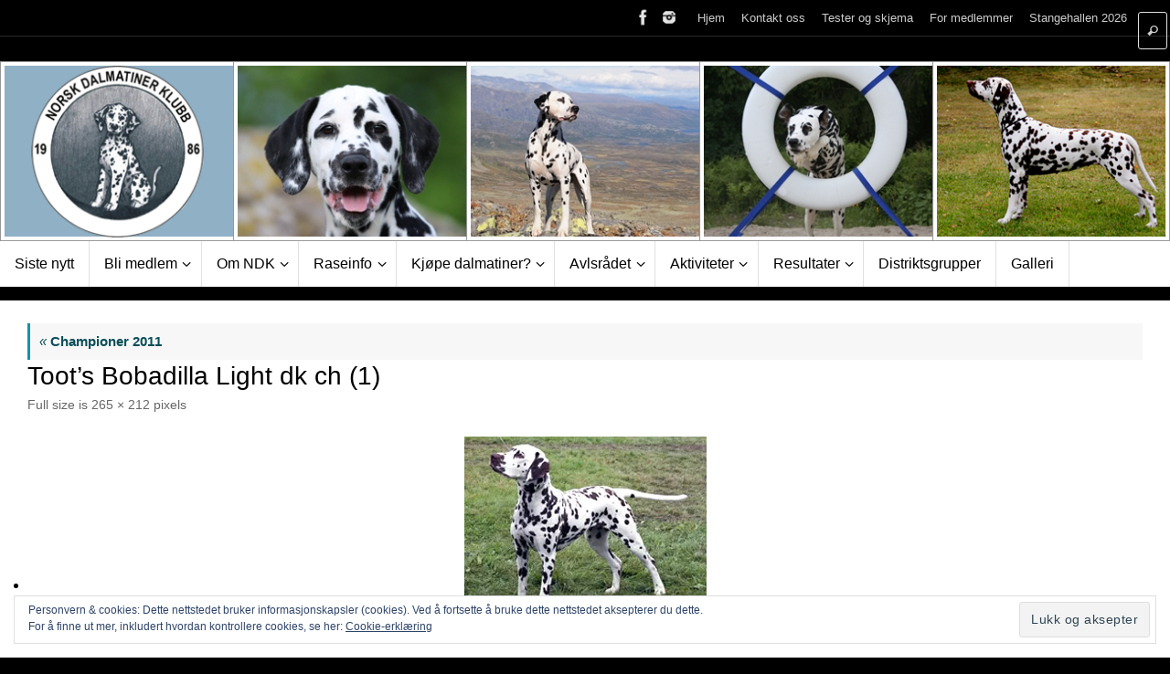

--- FILE ---
content_type: text/html; charset=UTF-8
request_url: http://dalmatinerklubben.no/resultater/resultater-eksterior/championer/championer-2011/attachment/toots-bobadilla-light-dk-ch-1/
body_size: 14131
content:
<!DOCTYPE html>
<html lang="nb-NO">
<head>

<meta http-equiv="X-UA-Compatible" content="IE=edge,chrome=1" />
<meta name="viewport" content="width=device-width, user-scalable=yes, initial-scale=1.0, minimum-scale=1.0, maximum-scale=3.0">
<meta http-equiv="Content-Type" content="text/html; charset=UTF-8" />
<link rel="profile" href="http://gmpg.org/xfn/11" />
<link rel="pingback" href="http://dalmatinerklubben.no/xmlrpc.php" />
<meta name='robots' content='index, follow, max-image-preview:large, max-snippet:-1, max-video-preview:-1' />

	<!-- This site is optimized with the Yoast SEO plugin v26.5 - https://yoast.com/wordpress/plugins/seo/ -->
	<title>Toot&#039;s Bobadilla Light dk ch (1) - Norsk Dalmatiner Klubb</title>
	<link rel="canonical" href="http://dalmatinerklubben.no/resultater/resultater-eksterior/championer/championer-2011/attachment/toots-bobadilla-light-dk-ch-1/" />
	<meta property="og:locale" content="nb_NO" />
	<meta property="og:type" content="article" />
	<meta property="og:title" content="Toot&#039;s Bobadilla Light dk ch (1) - Norsk Dalmatiner Klubb" />
	<meta property="og:url" content="http://dalmatinerklubben.no/resultater/resultater-eksterior/championer/championer-2011/attachment/toots-bobadilla-light-dk-ch-1/" />
	<meta property="og:site_name" content="Norsk Dalmatiner Klubb" />
	<meta property="article:publisher" content="https://www.facebook.com/norskdalmatinerklubb/" />
	<meta property="og:image" content="http://dalmatinerklubben.no/resultater/resultater-eksterior/championer/championer-2011/attachment/toots-bobadilla-light-dk-ch-1" />
	<meta property="og:image:width" content="265" />
	<meta property="og:image:height" content="212" />
	<meta property="og:image:type" content="image/jpeg" />
	<meta name="twitter:card" content="summary_large_image" />
	<script type="application/ld+json" class="yoast-schema-graph">{"@context":"https://schema.org","@graph":[{"@type":"WebPage","@id":"http://dalmatinerklubben.no/resultater/resultater-eksterior/championer/championer-2011/attachment/toots-bobadilla-light-dk-ch-1/","url":"http://dalmatinerklubben.no/resultater/resultater-eksterior/championer/championer-2011/attachment/toots-bobadilla-light-dk-ch-1/","name":"Toot's Bobadilla Light dk ch (1) - Norsk Dalmatiner Klubb","isPartOf":{"@id":"https://dalmatinerklubben.no/#website"},"primaryImageOfPage":{"@id":"http://dalmatinerklubben.no/resultater/resultater-eksterior/championer/championer-2011/attachment/toots-bobadilla-light-dk-ch-1/#primaryimage"},"image":{"@id":"http://dalmatinerklubben.no/resultater/resultater-eksterior/championer/championer-2011/attachment/toots-bobadilla-light-dk-ch-1/#primaryimage"},"thumbnailUrl":"https://i0.wp.com/dalmatinerklubben.no/wp-content/uploads/2017/01/Toots-Bobadilla-Light-dk-ch-1.jpg?fit=265%2C212","datePublished":"2017-01-07T12:38:39+00:00","breadcrumb":{"@id":"http://dalmatinerklubben.no/resultater/resultater-eksterior/championer/championer-2011/attachment/toots-bobadilla-light-dk-ch-1/#breadcrumb"},"inLanguage":"nb-NO","potentialAction":[{"@type":"ReadAction","target":["http://dalmatinerklubben.no/resultater/resultater-eksterior/championer/championer-2011/attachment/toots-bobadilla-light-dk-ch-1/"]}]},{"@type":"ImageObject","inLanguage":"nb-NO","@id":"http://dalmatinerklubben.no/resultater/resultater-eksterior/championer/championer-2011/attachment/toots-bobadilla-light-dk-ch-1/#primaryimage","url":"https://i0.wp.com/dalmatinerklubben.no/wp-content/uploads/2017/01/Toots-Bobadilla-Light-dk-ch-1.jpg?fit=265%2C212","contentUrl":"https://i0.wp.com/dalmatinerklubben.no/wp-content/uploads/2017/01/Toots-Bobadilla-Light-dk-ch-1.jpg?fit=265%2C212"},{"@type":"BreadcrumbList","@id":"http://dalmatinerklubben.no/resultater/resultater-eksterior/championer/championer-2011/attachment/toots-bobadilla-light-dk-ch-1/#breadcrumb","itemListElement":[{"@type":"ListItem","position":1,"name":"Hjem","item":"https://dalmatinerklubben.no/"},{"@type":"ListItem","position":2,"name":"Resultater","item":"http://dalmatinerklubben.no/resultater/"},{"@type":"ListItem","position":3,"name":"Resultater eksteriør","item":"http://dalmatinerklubben.no/resultater/resultater-eksterior/"},{"@type":"ListItem","position":4,"name":"Championer eksteriør","item":"http://dalmatinerklubben.no/resultater/resultater-eksterior/championer/"},{"@type":"ListItem","position":5,"name":"Championer 2011","item":"http://dalmatinerklubben.no/resultater/resultater-eksterior/championer/championer-2011/"},{"@type":"ListItem","position":6,"name":"Toot&#8217;s Bobadilla Light dk ch (1)"}]},{"@type":"WebSite","@id":"https://dalmatinerklubben.no/#website","url":"https://dalmatinerklubben.no/","name":"Norsk Dalmatiner Klubb","description":"Dalmatiner","publisher":{"@id":"https://dalmatinerklubben.no/#organization"},"potentialAction":[{"@type":"SearchAction","target":{"@type":"EntryPoint","urlTemplate":"https://dalmatinerklubben.no/?s={search_term_string}"},"query-input":{"@type":"PropertyValueSpecification","valueRequired":true,"valueName":"search_term_string"}}],"inLanguage":"nb-NO"},{"@type":"Organization","@id":"https://dalmatinerklubben.no/#organization","name":"Norsk Dalmatiner Klubb","url":"https://dalmatinerklubben.no/","logo":{"@type":"ImageObject","inLanguage":"nb-NO","@id":"https://dalmatinerklubben.no/#/schema/logo/image/","url":"https://i0.wp.com/dalmatinerklubben.no/wp-content/uploads/2017/01/NDK-logo-gjenomsiktig-195.png?fit=195%2C195","contentUrl":"https://i0.wp.com/dalmatinerklubben.no/wp-content/uploads/2017/01/NDK-logo-gjenomsiktig-195.png?fit=195%2C195","width":195,"height":195,"caption":"Norsk Dalmatiner Klubb"},"image":{"@id":"https://dalmatinerklubben.no/#/schema/logo/image/"},"sameAs":["https://www.facebook.com/norskdalmatinerklubb/","https://www.instagram.com/norskdalmatinerklubb/"]}]}</script>
	<!-- / Yoast SEO plugin. -->


<link rel='dns-prefetch' href='//secure.gravatar.com' />
<link rel='dns-prefetch' href='//stats.wp.com' />
<link rel='dns-prefetch' href='//v0.wordpress.com' />
<link rel='dns-prefetch' href='//jetpack.wordpress.com' />
<link rel='dns-prefetch' href='//s0.wp.com' />
<link rel='dns-prefetch' href='//public-api.wordpress.com' />
<link rel='dns-prefetch' href='//0.gravatar.com' />
<link rel='dns-prefetch' href='//1.gravatar.com' />
<link rel='dns-prefetch' href='//2.gravatar.com' />
<link rel='dns-prefetch' href='//widgets.wp.com' />
<link rel='preconnect' href='//i0.wp.com' />
<link rel='preconnect' href='//c0.wp.com' />
<link rel="alternate" type="application/rss+xml" title="Norsk Dalmatiner Klubb &raquo; strøm" href="http://dalmatinerklubben.no/feed/" />
<link rel="alternate" type="application/rss+xml" title="Norsk Dalmatiner Klubb &raquo; kommentarstrøm" href="http://dalmatinerklubben.no/comments/feed/" />
<link rel="alternate" type="text/calendar" title="Norsk Dalmatiner Klubb &raquo; iCal-feed" href="http://dalmatinerklubben.no/events/?ical=1" />
<link rel="alternate" title="oEmbed (JSON)" type="application/json+oembed" href="http://dalmatinerklubben.no/wp-json/oembed/1.0/embed?url=http%3A%2F%2Fdalmatinerklubben.no%2Fresultater%2Fresultater-eksterior%2Fchampioner%2Fchampioner-2011%2Fattachment%2Ftoots-bobadilla-light-dk-ch-1%2F" />
<link rel="alternate" title="oEmbed (XML)" type="text/xml+oembed" href="http://dalmatinerklubben.no/wp-json/oembed/1.0/embed?url=http%3A%2F%2Fdalmatinerklubben.no%2Fresultater%2Fresultater-eksterior%2Fchampioner%2Fchampioner-2011%2Fattachment%2Ftoots-bobadilla-light-dk-ch-1%2F&#038;format=xml" />
<style id='wp-img-auto-sizes-contain-inline-css' type='text/css'>
img:is([sizes=auto i],[sizes^="auto," i]){contain-intrinsic-size:3000px 1500px}
/*# sourceURL=wp-img-auto-sizes-contain-inline-css */
</style>
<link rel='stylesheet' id='formidable-css' href='http://dalmatinerklubben.no/wp-content/plugins/formidable/css/formidableforms.css?ver=1115920' type='text/css' media='all' />
<link rel='stylesheet' id='sbi_styles-css' href='http://dalmatinerklubben.no/wp-content/plugins/instagram-feed/css/sbi-styles.min.css?ver=6.10.0' type='text/css' media='all' />
<style id='wp-emoji-styles-inline-css' type='text/css'>

	img.wp-smiley, img.emoji {
		display: inline !important;
		border: none !important;
		box-shadow: none !important;
		height: 1em !important;
		width: 1em !important;
		margin: 0 0.07em !important;
		vertical-align: -0.1em !important;
		background: none !important;
		padding: 0 !important;
	}
/*# sourceURL=wp-emoji-styles-inline-css */
</style>
<link rel='stylesheet' id='wp-block-library-css' href='https://c0.wp.com/c/6.9/wp-includes/css/dist/block-library/style.min.css' type='text/css' media='all' />
<style id='global-styles-inline-css' type='text/css'>
:root{--wp--preset--aspect-ratio--square: 1;--wp--preset--aspect-ratio--4-3: 4/3;--wp--preset--aspect-ratio--3-4: 3/4;--wp--preset--aspect-ratio--3-2: 3/2;--wp--preset--aspect-ratio--2-3: 2/3;--wp--preset--aspect-ratio--16-9: 16/9;--wp--preset--aspect-ratio--9-16: 9/16;--wp--preset--color--black: #000000;--wp--preset--color--cyan-bluish-gray: #abb8c3;--wp--preset--color--white: #ffffff;--wp--preset--color--pale-pink: #f78da7;--wp--preset--color--vivid-red: #cf2e2e;--wp--preset--color--luminous-vivid-orange: #ff6900;--wp--preset--color--luminous-vivid-amber: #fcb900;--wp--preset--color--light-green-cyan: #7bdcb5;--wp--preset--color--vivid-green-cyan: #00d084;--wp--preset--color--pale-cyan-blue: #8ed1fc;--wp--preset--color--vivid-cyan-blue: #0693e3;--wp--preset--color--vivid-purple: #9b51e0;--wp--preset--gradient--vivid-cyan-blue-to-vivid-purple: linear-gradient(135deg,rgb(6,147,227) 0%,rgb(155,81,224) 100%);--wp--preset--gradient--light-green-cyan-to-vivid-green-cyan: linear-gradient(135deg,rgb(122,220,180) 0%,rgb(0,208,130) 100%);--wp--preset--gradient--luminous-vivid-amber-to-luminous-vivid-orange: linear-gradient(135deg,rgb(252,185,0) 0%,rgb(255,105,0) 100%);--wp--preset--gradient--luminous-vivid-orange-to-vivid-red: linear-gradient(135deg,rgb(255,105,0) 0%,rgb(207,46,46) 100%);--wp--preset--gradient--very-light-gray-to-cyan-bluish-gray: linear-gradient(135deg,rgb(238,238,238) 0%,rgb(169,184,195) 100%);--wp--preset--gradient--cool-to-warm-spectrum: linear-gradient(135deg,rgb(74,234,220) 0%,rgb(151,120,209) 20%,rgb(207,42,186) 40%,rgb(238,44,130) 60%,rgb(251,105,98) 80%,rgb(254,248,76) 100%);--wp--preset--gradient--blush-light-purple: linear-gradient(135deg,rgb(255,206,236) 0%,rgb(152,150,240) 100%);--wp--preset--gradient--blush-bordeaux: linear-gradient(135deg,rgb(254,205,165) 0%,rgb(254,45,45) 50%,rgb(107,0,62) 100%);--wp--preset--gradient--luminous-dusk: linear-gradient(135deg,rgb(255,203,112) 0%,rgb(199,81,192) 50%,rgb(65,88,208) 100%);--wp--preset--gradient--pale-ocean: linear-gradient(135deg,rgb(255,245,203) 0%,rgb(182,227,212) 50%,rgb(51,167,181) 100%);--wp--preset--gradient--electric-grass: linear-gradient(135deg,rgb(202,248,128) 0%,rgb(113,206,126) 100%);--wp--preset--gradient--midnight: linear-gradient(135deg,rgb(2,3,129) 0%,rgb(40,116,252) 100%);--wp--preset--font-size--small: 13px;--wp--preset--font-size--medium: 20px;--wp--preset--font-size--large: 36px;--wp--preset--font-size--x-large: 42px;--wp--preset--spacing--20: 0.44rem;--wp--preset--spacing--30: 0.67rem;--wp--preset--spacing--40: 1rem;--wp--preset--spacing--50: 1.5rem;--wp--preset--spacing--60: 2.25rem;--wp--preset--spacing--70: 3.38rem;--wp--preset--spacing--80: 5.06rem;--wp--preset--shadow--natural: 6px 6px 9px rgba(0, 0, 0, 0.2);--wp--preset--shadow--deep: 12px 12px 50px rgba(0, 0, 0, 0.4);--wp--preset--shadow--sharp: 6px 6px 0px rgba(0, 0, 0, 0.2);--wp--preset--shadow--outlined: 6px 6px 0px -3px rgb(255, 255, 255), 6px 6px rgb(0, 0, 0);--wp--preset--shadow--crisp: 6px 6px 0px rgb(0, 0, 0);}:where(.is-layout-flex){gap: 0.5em;}:where(.is-layout-grid){gap: 0.5em;}body .is-layout-flex{display: flex;}.is-layout-flex{flex-wrap: wrap;align-items: center;}.is-layout-flex > :is(*, div){margin: 0;}body .is-layout-grid{display: grid;}.is-layout-grid > :is(*, div){margin: 0;}:where(.wp-block-columns.is-layout-flex){gap: 2em;}:where(.wp-block-columns.is-layout-grid){gap: 2em;}:where(.wp-block-post-template.is-layout-flex){gap: 1.25em;}:where(.wp-block-post-template.is-layout-grid){gap: 1.25em;}.has-black-color{color: var(--wp--preset--color--black) !important;}.has-cyan-bluish-gray-color{color: var(--wp--preset--color--cyan-bluish-gray) !important;}.has-white-color{color: var(--wp--preset--color--white) !important;}.has-pale-pink-color{color: var(--wp--preset--color--pale-pink) !important;}.has-vivid-red-color{color: var(--wp--preset--color--vivid-red) !important;}.has-luminous-vivid-orange-color{color: var(--wp--preset--color--luminous-vivid-orange) !important;}.has-luminous-vivid-amber-color{color: var(--wp--preset--color--luminous-vivid-amber) !important;}.has-light-green-cyan-color{color: var(--wp--preset--color--light-green-cyan) !important;}.has-vivid-green-cyan-color{color: var(--wp--preset--color--vivid-green-cyan) !important;}.has-pale-cyan-blue-color{color: var(--wp--preset--color--pale-cyan-blue) !important;}.has-vivid-cyan-blue-color{color: var(--wp--preset--color--vivid-cyan-blue) !important;}.has-vivid-purple-color{color: var(--wp--preset--color--vivid-purple) !important;}.has-black-background-color{background-color: var(--wp--preset--color--black) !important;}.has-cyan-bluish-gray-background-color{background-color: var(--wp--preset--color--cyan-bluish-gray) !important;}.has-white-background-color{background-color: var(--wp--preset--color--white) !important;}.has-pale-pink-background-color{background-color: var(--wp--preset--color--pale-pink) !important;}.has-vivid-red-background-color{background-color: var(--wp--preset--color--vivid-red) !important;}.has-luminous-vivid-orange-background-color{background-color: var(--wp--preset--color--luminous-vivid-orange) !important;}.has-luminous-vivid-amber-background-color{background-color: var(--wp--preset--color--luminous-vivid-amber) !important;}.has-light-green-cyan-background-color{background-color: var(--wp--preset--color--light-green-cyan) !important;}.has-vivid-green-cyan-background-color{background-color: var(--wp--preset--color--vivid-green-cyan) !important;}.has-pale-cyan-blue-background-color{background-color: var(--wp--preset--color--pale-cyan-blue) !important;}.has-vivid-cyan-blue-background-color{background-color: var(--wp--preset--color--vivid-cyan-blue) !important;}.has-vivid-purple-background-color{background-color: var(--wp--preset--color--vivid-purple) !important;}.has-black-border-color{border-color: var(--wp--preset--color--black) !important;}.has-cyan-bluish-gray-border-color{border-color: var(--wp--preset--color--cyan-bluish-gray) !important;}.has-white-border-color{border-color: var(--wp--preset--color--white) !important;}.has-pale-pink-border-color{border-color: var(--wp--preset--color--pale-pink) !important;}.has-vivid-red-border-color{border-color: var(--wp--preset--color--vivid-red) !important;}.has-luminous-vivid-orange-border-color{border-color: var(--wp--preset--color--luminous-vivid-orange) !important;}.has-luminous-vivid-amber-border-color{border-color: var(--wp--preset--color--luminous-vivid-amber) !important;}.has-light-green-cyan-border-color{border-color: var(--wp--preset--color--light-green-cyan) !important;}.has-vivid-green-cyan-border-color{border-color: var(--wp--preset--color--vivid-green-cyan) !important;}.has-pale-cyan-blue-border-color{border-color: var(--wp--preset--color--pale-cyan-blue) !important;}.has-vivid-cyan-blue-border-color{border-color: var(--wp--preset--color--vivid-cyan-blue) !important;}.has-vivid-purple-border-color{border-color: var(--wp--preset--color--vivid-purple) !important;}.has-vivid-cyan-blue-to-vivid-purple-gradient-background{background: var(--wp--preset--gradient--vivid-cyan-blue-to-vivid-purple) !important;}.has-light-green-cyan-to-vivid-green-cyan-gradient-background{background: var(--wp--preset--gradient--light-green-cyan-to-vivid-green-cyan) !important;}.has-luminous-vivid-amber-to-luminous-vivid-orange-gradient-background{background: var(--wp--preset--gradient--luminous-vivid-amber-to-luminous-vivid-orange) !important;}.has-luminous-vivid-orange-to-vivid-red-gradient-background{background: var(--wp--preset--gradient--luminous-vivid-orange-to-vivid-red) !important;}.has-very-light-gray-to-cyan-bluish-gray-gradient-background{background: var(--wp--preset--gradient--very-light-gray-to-cyan-bluish-gray) !important;}.has-cool-to-warm-spectrum-gradient-background{background: var(--wp--preset--gradient--cool-to-warm-spectrum) !important;}.has-blush-light-purple-gradient-background{background: var(--wp--preset--gradient--blush-light-purple) !important;}.has-blush-bordeaux-gradient-background{background: var(--wp--preset--gradient--blush-bordeaux) !important;}.has-luminous-dusk-gradient-background{background: var(--wp--preset--gradient--luminous-dusk) !important;}.has-pale-ocean-gradient-background{background: var(--wp--preset--gradient--pale-ocean) !important;}.has-electric-grass-gradient-background{background: var(--wp--preset--gradient--electric-grass) !important;}.has-midnight-gradient-background{background: var(--wp--preset--gradient--midnight) !important;}.has-small-font-size{font-size: var(--wp--preset--font-size--small) !important;}.has-medium-font-size{font-size: var(--wp--preset--font-size--medium) !important;}.has-large-font-size{font-size: var(--wp--preset--font-size--large) !important;}.has-x-large-font-size{font-size: var(--wp--preset--font-size--x-large) !important;}
/*# sourceURL=global-styles-inline-css */
</style>

<style id='classic-theme-styles-inline-css' type='text/css'>
/*! This file is auto-generated */
.wp-block-button__link{color:#fff;background-color:#32373c;border-radius:9999px;box-shadow:none;text-decoration:none;padding:calc(.667em + 2px) calc(1.333em + 2px);font-size:1.125em}.wp-block-file__button{background:#32373c;color:#fff;text-decoration:none}
/*# sourceURL=/wp-includes/css/classic-themes.min.css */
</style>
<link rel='stylesheet' id='magic-liquidizer-table-style-css' href='http://dalmatinerklubben.no/wp-content/plugins/magic-liquidizer-responsive-table/idcss/ml-responsive-table.css?ver=2.0.3' type='text/css' media='all' />
<link rel='stylesheet' id='page-list-style-css' href='http://dalmatinerklubben.no/wp-content/plugins/page-list/css/page-list.css?ver=5.9' type='text/css' media='all' />
<link rel='stylesheet' id='dashicons-css' href='https://c0.wp.com/c/6.9/wp-includes/css/dashicons.min.css' type='text/css' media='all' />
<link rel='stylesheet' id='tempera-fonts-css' href='http://dalmatinerklubben.no/wp-content/themes/tempera/fonts/fontfaces.css?ver=1.8.3' type='text/css' media='all' />
<link rel='stylesheet' id='tempera-style-css' href='http://dalmatinerklubben.no/wp-content/themes/tempera/style.css?ver=1.8.3' type='text/css' media='all' />
<style id='tempera-style-inline-css' type='text/css'>
#header, #main, #topbar-inner { max-width: 1300px; } #container.one-column { } #container.two-columns-right #secondary { width:400px; float:right; } #container.two-columns-right #content { width:calc(100% - 430px); float:left; } #container.two-columns-left #primary { width:400px; float:left; } #container.two-columns-left #content { width:calc(100% - 430px); float:right; } #container.three-columns-right .sidey { width:200px; float:left; } #container.three-columns-right #primary { margin-left:15px; margin-right:15px; } #container.three-columns-right #content { width: calc(100% - 430px); float:left;} #container.three-columns-left .sidey { width:200px; float:left; } #container.three-columns-left #secondary {margin-left:15px; margin-right:15px; } #container.three-columns-left #content { width: calc(100% - 430px); float:right; } #container.three-columns-sided .sidey { width:200px; float:left; } #container.three-columns-sided #secondary { float:right; } #container.three-columns-sided #content { width: calc(100% - 460px); float:right; margin: 0 230px 0 -1300px; } body { font-family: Futura, "Century Gothic", AppleGothic, sans-serif; } #content h1.entry-title a, #content h2.entry-title a, #content h1.entry-title , #content h2.entry-title { font-family: Futura, "Century Gothic", AppleGothic, sans-serif; } .widget-title, .widget-title a { font-family: Ubuntu; } .entry-content h1, .entry-content h2, .entry-content h3, .entry-content h4, .entry-content h5, .entry-content h6, #comments #reply-title, .nivo-caption h2, #front-text1 h2, #front-text2 h2, .column-header-image, .column-header-noimage { font-family: Futura, "Century Gothic", AppleGothic, sans-serif; } #site-title span a { font-family: Futura, "Century Gothic", AppleGothic, sans-serif; } #access ul li a, #access ul li a span { font-family: "Century Gothic", AppleGothic, sans-serif; } body { color: #000000; background-color: #000000 } a { color: #094e58; } a:hover,.entry-meta span a:hover, .comments-link a:hover { color: #D6341D; } #header { ; } #site-title span a { color:#1693A5; } #site-description { color:#999999; } .socials a { background-color: #1693A5; } .socials .socials-hover { background-color: #D6341D; } /* Main menu top level */ #access a, #nav-toggle span, li.menu-main-search .searchform input[type="search"] { color: #000000; } li.menu-main-search .searchform input[type="search"] { background-color: #ffffff; border-left-color: #e1e1e1; } #access, #nav-toggle {background-color: #ffffff; } #access > .menu > ul > li > a > span { border-color: #e1e1e1; -webkit-box-shadow: 1px 0 0 #ffffff; box-shadow: 1px 0 0 #ffffff; } /*.rtl #access > .menu > ul > li > a > span { -webkit-box-shadow: -1px 0 0 #ffffff; box-shadow: -1px 0 0 #ffffff; } */ #access a:hover {background-color: #ffffff; } #access ul li.current_page_item > a, #access ul li.current-menu-item > a, #access ul li.current_page_ancestor > a, #access ul li.current-menu-ancestor > a { background-color: #ffffff; } /* Main menu Submenus */ #access > .menu > ul > li > ul:before {border-bottom-color:#2D2D2D;} #access ul ul ul li:first-child:before { border-right-color:#2D2D2D;} #access ul ul li { background-color:#2D2D2D; border-top-color:#3b3b3b; border-bottom-color:#222222} #access ul ul li a{color:#BBBBBB} #access ul ul li a:hover{background:#3b3b3b} #access ul ul li.current_page_item > a, #access ul ul li.current-menu-item > a, #access ul ul li.current_page_ancestor > a, #access ul ul li.current-menu-ancestor > a { background-color:#3b3b3b; } #access ul ul { box-shadow: 3px 3px 0 rgba(203,203,203,0.3); } #topbar { background-color: #000000;border-bottom-color:#282828; box-shadow:3px 0 3px #000000; } .topmenu ul li a, .topmenu .searchsubmit { color: #CCCCCC; } .topmenu ul li a:hover, .topmenu .searchform input[type="search"] { color: #EEEEEE; border-bottom-color: rgba( 22,147,165, 0.5); } #main { background-color: #FFFFFF; } #author-info, #entry-author-info, #content .page-title { border-color: #1693A5; background: #F7F7F7; } #entry-author-info #author-avatar, #author-info #author-avatar { border-color: #EEEEEE; } .sidey .widget-container { color: #181616; background-color: #f6f7f6; } .sidey .widget-title { color: #181616; background-color: #90b0c6;border-color:#68889e;} .sidey .widget-container a {} .sidey .widget-container a:hover {} .entry-content h1, .entry-content h2, .entry-content h3, .entry-content h4, .entry-content h5, .entry-content h6 { color: #444444; } .sticky .entry-header {border-color:#1693A5 } .entry-title, .entry-title a { color: #000000; } .entry-title a:hover { color: #000000; } #content span.entry-format { color: #000000; background-color: #ffffff; } #footer { color: #AAAAAA; ; } #footer2 { color: #AAAAAA; background-color: #F7F7F7; } #footer a { ; } #footer a:hover { ; } #footer2 a, .footermenu ul li:after { ; } #footer2 a:hover { ; } #footer .widget-container { color: #333333; ; } #footer .widget-title { color: #000000; background-color: #edf0f2;border-color:#c5c8ca } a.continue-reading-link, #cryout_ajax_more_trigger { color:#000000; background:#ffffff; border-bottom-color:#1693A5; } a.continue-reading-link:hover { border-bottom-color:#D6341D; } a.continue-reading-link i.crycon-right-dir {color:#1693A5} a.continue-reading-link:hover i.crycon-right-dir {color:#D6341D} .page-link a, .page-link > span > em {border-color:#CCCCCC} .columnmore a {background:#1693A5;color:#F7F7F7} .columnmore a:hover {background:#D6341D;} .button, #respond .form-submit input#submit, input[type="submit"], input[type="reset"] { background-color: #1693A5; } .button:hover, #respond .form-submit input#submit:hover { background-color: #D6341D; } .entry-content tr th, .entry-content thead th { color: #444444; } .entry-content table, .entry-content fieldset, .entry-content tr td, .entry-content tr th, .entry-content thead th { border-color: #CCCCCC; } .entry-content tr.even td { background-color: #F7F7F7 !important; } hr { border-color: #CCCCCC; } input[type="text"], input[type="password"], input[type="email"], textarea, select, input[type="color"],input[type="date"],input[type="datetime"],input[type="datetime-local"],input[type="month"],input[type="number"],input[type="range"], input[type="search"],input[type="tel"],input[type="time"],input[type="url"],input[type="week"] { background-color: #F7F7F7; border-color: #CCCCCC #EEEEEE #EEEEEE #CCCCCC; color: #000000; } input[type="submit"], input[type="reset"] { color: #FFFFFF; background-color: #1693A5; } input[type="text"]:hover, input[type="password"]:hover, input[type="email"]:hover, textarea:hover, input[type="color"]:hover, input[type="date"]:hover, input[type="datetime"]:hover, input[type="datetime-local"]:hover, input[type="month"]:hover, input[type="number"]:hover, input[type="range"]:hover, input[type="search"]:hover, input[type="tel"]:hover, input[type="time"]:hover, input[type="url"]:hover, input[type="week"]:hover { background-color: rgba(247,247,247,0.4); } .entry-content pre { border-color: #CCCCCC; border-bottom-color:#1693A5;} .entry-content code { background-color:#F7F7F7;} .entry-content blockquote { border-color: #EEEEEE; } abbr, acronym { border-color: #000000; } .comment-meta a { color: #000000; } #respond .form-allowed-tags { color: #999999; } .entry-meta .crycon-metas:before {color:#b5b5b5;} .entry-meta span a, .comments-link a, .entry-meta {color:#666666;} .entry-meta span a:hover, .comments-link a:hover {} .nav-next a:hover {} .nav-previous a:hover { } .pagination { border-color:#ededed;} .pagination span, .pagination a { background:#F7F7F7; border-left-color:#dddddd; border-right-color:#ffffff; } .pagination a:hover { background: #ffffff; } #searchform input[type="text"] {color:#999999;} .caption-accented .wp-caption { background-color:rgba(22,147,165,0.8); color:#FFFFFF} .tempera-image-one .entry-content img[class*='align'], .tempera-image-one .entry-summary img[class*='align'], .tempera-image-two .entry-content img[class*='align'], .tempera-image-two .entry-summary img[class*='align'], .tempera-image-one .entry-content [class*='wp-block'][class*='align'] img, .tempera-image-one .entry-summary [class*='wp-block'][class*='align'] img, .tempera-image-two .entry-content [class*='wp-block'][class*='align'] img, .tempera-image-two .entry-summary [class*='wp-block'][class*='align'] img { border-color:#1693A5;} html { font-size:15px; line-height:1.5; } .entry-content, .entry-summary, #frontpage blockquote { text-align:inherit; } .entry-content, .entry-summary, .widget-area { ; } #content h1.entry-title, #content h2.entry-title { font-size:28px ;} .widget-title, .widget-title a { font-size:16px ;} h1 { font-size: 1.8945em; } h2 { font-size: 1.6515em; } h3 { font-size: 1.4085em; } h4 { font-size: 1.1655em; } h5 { font-size: 0.9225em; } h6 { font-size: 0.6795em; } #site-title { font-size:30px ;} #access ul li a, li.menu-main-search .searchform input[type="search"] { font-size:16px ;} .nocomments, .nocomments2 {display:none;} .comments-link span { display:none;} #header-container > div { margin:3px 0 0 50px;} .entry-content p, .entry-content ul, .entry-content ol, .entry-content dd, .entry-content pre, .entry-content hr, .entry-summary p, .commentlist p { margin-bottom: 1.2em; } #toTop {background:#FFFFFF;margin-left:1450px;} #toTop:hover .crycon-back2top:before {color:#D6341D;} @media (max-width: 1345px) { #footer2 #toTop { position: relative; margin-left: auto !important; margin-right: auto !important; bottom: 0; display: block; width: 45px; border-radius: 4px 4px 0 0; opacity: 1; } } #main {margin-top:15px; } #forbottom {margin-left: 30px; margin-right: 30px;} #header-widget-area { width: 33%; } #branding { height:200px; } @media (max-width: 1920px) {#branding, #bg_image { display: block; height:auto; max-width:100%; min-height:inherit !important; display: block; } } 
/* Tempera Custom CSS */
/*# sourceURL=tempera-style-inline-css */
</style>
<link rel='stylesheet' id='tempera-mobile-css' href='http://dalmatinerklubben.no/wp-content/themes/tempera/styles/style-mobile.css?ver=1.8.3' type='text/css' media='all' />
<link rel='stylesheet' id='jetpack_likes-css' href='https://c0.wp.com/p/jetpack/15.2/modules/likes/style.css' type='text/css' media='all' />
<link rel='stylesheet' id='recent-posts-widget-with-thumbnails-public-style-css' href='http://dalmatinerklubben.no/wp-content/plugins/recent-posts-widget-with-thumbnails/public.css?ver=7.1.1' type='text/css' media='all' />
<link rel='stylesheet' id='jetpack-subscriptions-css' href='https://c0.wp.com/p/jetpack/15.2/_inc/build/subscriptions/subscriptions.min.css' type='text/css' media='all' />
<style id='jetpack_facebook_likebox-inline-css' type='text/css'>
.widget_facebook_likebox {
	overflow: hidden;
}

/*# sourceURL=http://dalmatinerklubben.no/wp-content/plugins/jetpack/modules/widgets/facebook-likebox/style.css */
</style>
<link rel='stylesheet' id='cryout-serious-slider-style-css' href='http://dalmatinerklubben.no/wp-content/plugins/cryout-serious-slider/resources/style.css?ver=1.2.7' type='text/css' media='all' />
<link rel='stylesheet' id='tablepress-default-css' href='http://dalmatinerklubben.no/wp-content/tablepress-combined.min.css?ver=23' type='text/css' media='all' />
<link rel='stylesheet' id='otw-shortcode-general_foundicons-css' href='http://dalmatinerklubben.no/wp-content/plugins/buttons-shortcode-and-widget/include/otw_components/otw_shortcode/css/general_foundicons.css?ver=6.9' type='text/css' media='all' />
<link rel='stylesheet' id='otw-shortcode-social_foundicons-css' href='http://dalmatinerklubben.no/wp-content/plugins/buttons-shortcode-and-widget/include/otw_components/otw_shortcode/css/social_foundicons.css?ver=6.9' type='text/css' media='all' />
<link rel='stylesheet' id='otw-shortcode-css' href='http://dalmatinerklubben.no/wp-content/plugins/buttons-shortcode-and-widget/include/otw_components/otw_shortcode/css/otw_shortcode.css?ver=6.9' type='text/css' media='all' />
<script type="text/javascript" src="https://c0.wp.com/c/6.9/wp-includes/js/jquery/jquery.min.js" id="jquery-core-js"></script>
<script type="text/javascript" src="https://c0.wp.com/c/6.9/wp-includes/js/jquery/jquery-migrate.min.js" id="jquery-migrate-js"></script>
<script type="text/javascript" src="http://dalmatinerklubben.no/wp-content/plugins/magic-liquidizer-responsive-table/idjs/ml.responsive.table.min.js?ver=2.0.3" id="magic-liquidizer-table-js"></script>
<script type="text/javascript" id="rmp_menu_scripts-js-extra">
/* <![CDATA[ */
var rmp_menu = {"ajaxURL":"http://dalmatinerklubben.no/wp-admin/admin-ajax.php","wp_nonce":"77407ab955","menu":[]};
//# sourceURL=rmp_menu_scripts-js-extra
/* ]]> */
</script>
<script type="text/javascript" src="http://dalmatinerklubben.no/wp-content/plugins/responsive-menu/v4.0.0/assets/js/rmp-menu.js?ver=4.6.0" id="rmp_menu_scripts-js"></script>
<script type="text/javascript" src="http://dalmatinerklubben.no/wp-content/plugins/cryout-serious-slider/resources/jquery.mobile.custom.min.js?ver=1.2.7" id="cryout-serious-slider-jquerymobile-js"></script>
<script type="text/javascript" src="http://dalmatinerklubben.no/wp-content/plugins/cryout-serious-slider/resources/slider.js?ver=1.2.7" id="cryout-serious-slider-script-js"></script>
<link rel="https://api.w.org/" href="http://dalmatinerklubben.no/wp-json/" /><link rel="alternate" title="JSON" type="application/json" href="http://dalmatinerklubben.no/wp-json/wp/v2/media/1538" /><link rel="EditURI" type="application/rsd+xml" title="RSD" href="http://dalmatinerklubben.no/xmlrpc.php?rsd" />
<meta name="generator" content="WordPress 6.9" />
<link rel='shortlink' href='https://wp.me/a8g4dA-oO' />
<meta name="tec-api-version" content="v1"><meta name="tec-api-origin" content="http://dalmatinerklubben.no"><link rel="alternate" href="http://dalmatinerklubben.no/wp-json/tribe/events/v1/" />	<style>img#wpstats{display:none}</style>
		<link rel="icon" href="https://i0.wp.com/dalmatinerklubben.no/wp-content/uploads/2017/03/cropped-NDK-logo-gjenomsiktig.png?fit=32%2C32" sizes="32x32" />
<link rel="icon" href="https://i0.wp.com/dalmatinerklubben.no/wp-content/uploads/2017/03/cropped-NDK-logo-gjenomsiktig.png?fit=192%2C192" sizes="192x192" />
<link rel="apple-touch-icon" href="https://i0.wp.com/dalmatinerklubben.no/wp-content/uploads/2017/03/cropped-NDK-logo-gjenomsiktig.png?fit=180%2C180" />
<meta name="msapplication-TileImage" content="https://i0.wp.com/dalmatinerklubben.no/wp-content/uploads/2017/03/cropped-NDK-logo-gjenomsiktig.png?fit=270%2C270" />
	<!--[if lt IE 9]>
	<script>
	document.createElement('header');
	document.createElement('nav');
	document.createElement('section');
	document.createElement('article');
	document.createElement('aside');
	document.createElement('footer');
	</script>
	<![endif]-->
	<link rel='stylesheet' id='eu-cookie-law-style-css' href='https://c0.wp.com/p/jetpack/15.2/modules/widgets/eu-cookie-law/style.css' type='text/css' media='all' />
</head>
<body class="attachment wp-singular attachment-template-default single single-attachment postid-1538 attachmentid-1538 attachment-jpeg wp-theme-tempera tribe-no-js metaslider-plugin tempera-image-none caption-simple tempera-comment-placeholders tempera-menu-left">

	<a class="skip-link screen-reader-text" href="#main" title="Skip to content"> Skip to content </a>
	
<div id="wrapper" class="hfeed">
<div id="topbar" ><div id="topbar-inner"> <nav class="topmenu"><ul id="menu-toppmeny" class="menu"><li id="menu-item-1113" class="menu-item menu-item-type-custom menu-item-object-custom menu-item-1113"><a href="http://www.dalmatinerklubben.no">Hjem</a></li>
<li id="menu-item-1153" class="menu-item menu-item-type-post_type menu-item-object-page menu-item-1153"><a href="http://dalmatinerklubben.no/kontakt-oss/">Kontakt oss</a></li>
<li id="menu-item-5849" class="menu-item menu-item-type-post_type menu-item-object-page menu-item-5849"><a href="http://dalmatinerklubben.no/avlsradet/tester/">Tester og skjema</a></li>
<li id="menu-item-6193" class="menu-item menu-item-type-post_type menu-item-object-page menu-item-6193"><a href="http://dalmatinerklubben.no/for-medlemmer/">For medlemmer</a></li>
<li id="menu-item-6268" class="menu-item menu-item-type-post_type menu-item-object-page menu-item-6268"><a href="http://dalmatinerklubben.no/stangehallen/">Stangehallen 2026</a></li>
<li class='menu-header-search'> <i class='search-icon'></i> 
<form role="search" method="get" class="searchform" action="http://dalmatinerklubben.no/">
	<label>
		<span class="screen-reader-text">Search for:</span>
		<input type="search" class="s" placeholder="Search" value="" name="s" />
	</label>
	<button type="submit" class="searchsubmit"><span class="screen-reader-text">Search</span><i class="crycon-search"></i></button>
</form>
</li></ul></nav><div class="socials" id="sheader">
			<a  target="_blank"  href="http://www.facebook.com/norskdalmatinerklubb"
			class="socialicons social-Facebook" title="facebook">
				<img alt="Facebook" src="http://dalmatinerklubben.no/wp-content/themes/tempera/images/socials/Facebook.png" />
			</a>
			<a  target="_blank"  href="https://www.instagram.com/norskdalmatinerklubb/"
			class="socialicons social-Instagram" title="instagram">
				<img alt="Instagram" src="http://dalmatinerklubben.no/wp-content/themes/tempera/images/socials/Instagram.png" />
			</a></div> </div></div>

<div id="header-full">
	<header id="header">
		<div id="masthead">
			<div id="branding" role="banner" >
				<img id="bg_image" alt="Norsk Dalmatiner Klubb" title="Norsk Dalmatiner Klubb" src="http://dalmatinerklubben.no/wp-content/uploads/2017/05/Header-original-v2-1300-x-200-m-logo.png"  />	<div id="header-container">
	<a href="http://dalmatinerklubben.no/" id="linky"></a></div>								<div style="clear:both;"></div>
			</div><!-- #branding -->
			<button id="nav-toggle"><span>&nbsp;</span></button>
			<nav id="access" class="jssafe" role="navigation">
					<div class="skip-link screen-reader-text"><a href="#content" title="Skip to content">
		Skip to content	</a></div>
	<div class="menu"><ul id="prime_nav" class="menu"><li id="menu-item-1150" class="menu-item menu-item-type-post_type menu-item-object-page current_page_parent menu-item-1150"><a href="http://dalmatinerklubben.no/siste-nytt/"><span>Siste nytt</span></a></li>
<li id="menu-item-1148" class="menu-item menu-item-type-post_type menu-item-object-page menu-item-has-children menu-item-1148"><a href="http://dalmatinerklubben.no/bli-medlem/"><span>Bli medlem</span></a>
<ul class="sub-menu">
	<li id="menu-item-6198" class="menu-item menu-item-type-post_type menu-item-object-page menu-item-6198"><a href="http://dalmatinerklubben.no/for-medlemmer/"><span>For medlemmer</span></a></li>
</ul>
</li>
<li id="menu-item-1137" class="menu-item menu-item-type-post_type menu-item-object-page menu-item-has-children menu-item-1137"><a href="http://dalmatinerklubben.no/om-ndk/"><span>Om NDK</span></a>
<ul class="sub-menu">
	<li id="menu-item-1138" class="menu-item menu-item-type-post_type menu-item-object-page menu-item-1138"><a href="http://dalmatinerklubben.no/om-ndk/da-nytt/"><span>DA-nytt</span></a></li>
	<li id="menu-item-1140" class="menu-item menu-item-type-post_type menu-item-object-page menu-item-1140"><a href="http://dalmatinerklubben.no/om-ndk/organisasjon/"><span>Organisasjon</span></a></li>
	<li id="menu-item-1139" class="menu-item menu-item-type-post_type menu-item-object-page menu-item-1139"><a href="http://dalmatinerklubben.no/om-ndk/lover/"><span>Lover</span></a></li>
	<li id="menu-item-1141" class="menu-item menu-item-type-post_type menu-item-object-page menu-item-1141"><a href="http://dalmatinerklubben.no/om-ndk/styret/"><span>Styret</span></a></li>
	<li id="menu-item-5110" class="menu-item menu-item-type-post_type menu-item-object-page menu-item-5110"><a href="http://dalmatinerklubben.no/om-ndk/valgkommite/"><span>Valgkommite</span></a></li>
	<li id="menu-item-1151" class="menu-item menu-item-type-post_type menu-item-object-page menu-item-1151"><a href="http://dalmatinerklubben.no/om-ndk/referat/"><span>Referat</span></a></li>
</ul>
</li>
<li id="menu-item-1142" class="menu-item menu-item-type-post_type menu-item-object-page menu-item-has-children menu-item-1142"><a href="http://dalmatinerklubben.no/raseinfo/"><span>Raseinfo</span></a>
<ul class="sub-menu">
	<li id="menu-item-1146" class="menu-item menu-item-type-post_type menu-item-object-page menu-item-1146"><a href="http://dalmatinerklubben.no/raseinfo/rasestandard/"><span>Rasestandard</span></a></li>
	<li id="menu-item-1145" class="menu-item menu-item-type-post_type menu-item-object-page menu-item-1145"><a href="http://dalmatinerklubben.no/raseinfo/historikk/"><span>Historikk</span></a></li>
	<li id="menu-item-1149" class="menu-item menu-item-type-post_type menu-item-object-page menu-item-1149"><a href="http://dalmatinerklubben.no/raseinfo/en-allsidig-rase/"><span>En allsidig rase</span></a></li>
	<li id="menu-item-1144" class="menu-item menu-item-type-post_type menu-item-object-page menu-item-1144"><a href="http://dalmatinerklubben.no/raseinfo/helse-og-foring/"><span>Helse og fôring</span></a></li>
	<li id="menu-item-1143" class="menu-item menu-item-type-post_type menu-item-object-page menu-item-1143"><a href="http://dalmatinerklubben.no/raseinfo/faq/"><span>FAQ</span></a></li>
</ul>
</li>
<li id="menu-item-1131" class="menu-item menu-item-type-post_type menu-item-object-page menu-item-has-children menu-item-1131"><a href="http://dalmatinerklubben.no/kjope-dalmatiner/"><span>Kjøpe dalmatiner?</span></a>
<ul class="sub-menu">
	<li id="menu-item-1147" class="menu-item menu-item-type-post_type menu-item-object-page menu-item-1147"><a href="http://dalmatinerklubben.no/oppdrettere/"><span>Oppdrettere</span></a></li>
	<li id="menu-item-1132" class="menu-item menu-item-type-post_type menu-item-object-page menu-item-1132"><a href="http://dalmatinerklubben.no/kjope-dalmatiner/valper/"><span>Valpekull</span></a></li>
	<li id="menu-item-1136" class="menu-item menu-item-type-post_type menu-item-object-page menu-item-1136"><a href="http://dalmatinerklubben.no/kjope-dalmatiner/omplassering/"><span>Omplassering</span></a></li>
	<li id="menu-item-1209" class="menu-item menu-item-type-post_type menu-item-object-page menu-item-1209"><a href="http://dalmatinerklubben.no/kjope-dalmatiner/gode-rad-til-deg-som-er-pa-utkikk-etter-ny-valp/"><span>Til deg som er på utkikk etter ny valp</span></a></li>
	<li id="menu-item-5803" class="menu-item menu-item-type-post_type menu-item-object-page menu-item-5803"><a href="http://dalmatinerklubben.no/merke/"><span>Merke</span></a></li>
</ul>
</li>
<li id="menu-item-1126" class="menu-item menu-item-type-post_type menu-item-object-page menu-item-has-children menu-item-1126"><a href="http://dalmatinerklubben.no/avlsradet/"><span>Avlsrådet</span></a>
<ul class="sub-menu">
	<li id="menu-item-2266" class="menu-item menu-item-type-post_type menu-item-object-page menu-item-2266"><a href="http://dalmatinerklubben.no/avlsradet/medlemmer/"><span>Medlemmer</span></a></li>
	<li id="menu-item-1128" class="menu-item menu-item-type-post_type menu-item-object-page menu-item-1128"><a href="http://dalmatinerklubben.no/avlsradet/helse/"><span>Helseundersøkelser og RAS</span></a></li>
	<li id="menu-item-7031" class="menu-item menu-item-type-post_type menu-item-object-page menu-item-7031"><a href="http://dalmatinerklubben.no/avlsradet/dov-valp/"><span>Døv valp?</span></a></li>
	<li id="menu-item-1129" class="menu-item menu-item-type-post_type menu-item-object-page menu-item-1129"><a href="http://dalmatinerklubben.no/avlsradet/krav-til-avlsdyr/"><span>Krav til avlsdyr</span></a></li>
	<li id="menu-item-1127" class="menu-item menu-item-type-post_type menu-item-object-page menu-item-1127"><a href="http://dalmatinerklubben.no/avlsradet/bruk-av-valpeformidlingen/"><span>Bruk av valpeformidlingen</span></a></li>
	<li id="menu-item-5801" class="menu-item menu-item-type-post_type menu-item-object-page menu-item-5801"><a href="http://dalmatinerklubben.no/merke/"><span>Merke for valpeformidling</span></a></li>
	<li id="menu-item-5522" class="menu-item menu-item-type-post_type menu-item-object-page menu-item-5522"><a href="http://dalmatinerklubben.no/avlsradet/lua-low-urine-acid-dalmatinere/"><span>LUA – Low Urine Acid dalmatinere</span></a></li>
	<li id="menu-item-3320" class="menu-item menu-item-type-post_type menu-item-object-page menu-item-3320"><a href="http://dalmatinerklubben.no/avlsradet/dvergvekst-osteochondrosdysplasia/"><span>Dvergvekst (osteochondrosdysplasia)</span></a></li>
	<li id="menu-item-2353" class="menu-item menu-item-type-post_type menu-item-object-page menu-item-2353"><a href="http://dalmatinerklubben.no/avlsradet/nyresvikt-hos-dalmatiner/"><span>Nyresvikt hos dalmatiner</span></a></li>
	<li id="menu-item-5638" class="menu-item menu-item-type-post_type menu-item-object-page menu-item-5638"><a href="http://dalmatinerklubben.no/avlsradet/dilatert-kardiomyopati-dcm/"><span>Dilatert kardiomyopati (DCM)</span></a></li>
	<li id="menu-item-3684" class="menu-item menu-item-type-post_type menu-item-object-page menu-item-3684"><a href="http://dalmatinerklubben.no/avlsradet/a-oppdrette-valpekull-hefte/"><span>Å oppdrette et valpekull (hefte)</span></a></li>
	<li id="menu-item-5524" class="menu-item menu-item-type-post_type menu-item-object-page menu-item-5524"><a href="http://dalmatinerklubben.no/avlsradet/tester/"><span>Tester og skjema</span></a></li>
	<li id="menu-item-8111" class="menu-item menu-item-type-post_type menu-item-object-page menu-item-8111"><a href="http://dalmatinerklubben.no/avlsradet/nyttige-linker/"><span>Nyttige linker</span></a></li>
	<li id="menu-item-2236" class="menu-item menu-item-type-post_type menu-item-object-page menu-item-2236"><a href="http://dalmatinerklubben.no/om-ndk/referat/"><span>Referat</span></a></li>
</ul>
</li>
<li id="menu-item-1122" class="menu-item menu-item-type-post_type menu-item-object-page menu-item-has-children menu-item-1122"><a href="http://dalmatinerklubben.no/aktiviteter/"><span>Aktiviteter</span></a>
<ul class="sub-menu">
	<li id="menu-item-1155" class="menu-item menu-item-type-post_type menu-item-object-page menu-item-1155"><a href="http://dalmatinerklubben.no/events/"><span>Aktivitetskalender</span></a></li>
	<li id="menu-item-5033" class="menu-item menu-item-type-post_type menu-item-object-page menu-item-5033"><a href="http://dalmatinerklubben.no/stangehallen/"><span>Stangehallen 2026</span></a></li>
	<li id="menu-item-3902" class="menu-item menu-item-type-post_type menu-item-object-page menu-item-3902"><a href="http://dalmatinerklubben.no/aktiviteter/allsidighetscupen/"><span>Allsidighetscupen</span></a></li>
	<li id="menu-item-1123" class="menu-item menu-item-type-post_type menu-item-object-page menu-item-1123"><a href="http://dalmatinerklubben.no/aktiviteter/klovkoppen/"><span>Kløvkoppen</span></a></li>
	<li id="menu-item-7726" class="menu-item menu-item-type-post_type menu-item-object-page menu-item-7726"><a href="http://dalmatinerklubben.no/ndss/"><span>Nordic Dalmatian Speciality Show</span></a></li>
</ul>
</li>
<li id="menu-item-1154" class="menu-item menu-item-type-post_type menu-item-object-page menu-item-has-children menu-item-1154"><a href="http://dalmatinerklubben.no/resultater/"><span>Resultater</span></a>
<ul class="sub-menu">
	<li id="menu-item-1124" class="menu-item menu-item-type-post_type menu-item-object-page menu-item-1124"><a href="http://dalmatinerklubben.no/resultater/resultater-eksterior/"><span>Resultater Eksteriør</span></a></li>
	<li id="menu-item-1125" class="menu-item menu-item-type-post_type menu-item-object-page menu-item-1125"><a href="http://dalmatinerklubben.no/resultater/resultater-lydighet-rally-ag-og-bruks/"><span>Resultater bruks og hundesport</span></a></li>
</ul>
</li>
<li id="menu-item-1134" class="menu-item menu-item-type-post_type menu-item-object-page menu-item-1134"><a href="http://dalmatinerklubben.no/distriktsgrupper/"><span>Distriktsgrupper</span></a></li>
<li id="menu-item-1211" class="menu-item menu-item-type-post_type menu-item-object-page menu-item-1211"><a href="http://dalmatinerklubben.no/galleri/"><span>Galleri</span></a></li>
</ul></div>			</nav><!-- #access -->
		</div><!-- #masthead -->
	</header><!-- #header -->
</div><!-- #header-full -->

<div style="clear:both;height:0;"> </div>

<div id="main" class="main">
			<div  id="forbottom" >
		
		<div style="clear:both;"> </div>

		
		<section id="container" class="single-attachment one-column">
			<div id="content" role="main">


									<p class="page-title"><a href="http://dalmatinerklubben.no/resultater/resultater-eksterior/championer/championer-2011/" title="Return to Championer 2011" rel="gallery"><span class="meta-nav">&laquo;</span> Championer 2011</a></p>
				
				<div id="post-1538" class="post post-1538 attachment type-attachment status-inherit hentry">
					<h2 class="entry-title">Toot&#8217;s Bobadilla Light dk ch (1)</h2>

					<div class="entry-meta">
						<span class="attach-size">Full size is <a href="http://dalmatinerklubben.no/wp-content/uploads/2017/01/Toots-Bobadilla-Light-dk-ch-1.jpg" title="Link to full-size image">265 &times; 212</a> pixels</span>					</div><!-- .entry-meta -->

					<div class="entry-content">
						<div class="entry-attachment">
						<p class="attachment"><a href="http://dalmatinerklubben.no/resultater/resultater-eksterior/championer/championer-2011/attachment/toots-bobadilla-light-dk-ch/" title="Toot&#8217;s Bobadilla Light dk ch (1)" rel="attachment"><img width="265" height="212" src="https://i0.wp.com/dalmatinerklubben.no/wp-content/uploads/2017/01/Toots-Bobadilla-Light-dk-ch-1.jpg?fit=265%2C212" class="attachment-900x9999 size-900x9999" alt="" decoding="async" fetchpriority="high" srcset="https://i0.wp.com/dalmatinerklubben.no/wp-content/uploads/2017/01/Toots-Bobadilla-Light-dk-ch-1.jpg?w=265 265w, https://i0.wp.com/dalmatinerklubben.no/wp-content/uploads/2017/01/Toots-Bobadilla-Light-dk-ch-1.jpg?resize=188%2C150 188w, https://i0.wp.com/dalmatinerklubben.no/wp-content/uploads/2017/01/Toots-Bobadilla-Light-dk-ch-1.jpg?resize=150%2C120 150w" sizes="(max-width: 265px) 100vw, 265px" data-attachment-id="1538" data-permalink="http://dalmatinerklubben.no/resultater/resultater-eksterior/championer/championer-2011/attachment/toots-bobadilla-light-dk-ch-1/" data-orig-file="https://i0.wp.com/dalmatinerklubben.no/wp-content/uploads/2017/01/Toots-Bobadilla-Light-dk-ch-1.jpg?fit=265%2C212" data-orig-size="265,212" data-comments-opened="0" data-image-meta="{&quot;aperture&quot;:&quot;0&quot;,&quot;credit&quot;:&quot;&quot;,&quot;camera&quot;:&quot;&quot;,&quot;caption&quot;:&quot;&quot;,&quot;created_timestamp&quot;:&quot;0&quot;,&quot;copyright&quot;:&quot;&quot;,&quot;focal_length&quot;:&quot;0&quot;,&quot;iso&quot;:&quot;0&quot;,&quot;shutter_speed&quot;:&quot;0&quot;,&quot;title&quot;:&quot;&quot;,&quot;orientation&quot;:&quot;1&quot;}" data-image-title="Toot&amp;#8217;s Bobadilla Light dk ch (1)" data-image-description="" data-image-caption="" data-medium-file="https://i0.wp.com/dalmatinerklubben.no/wp-content/uploads/2017/01/Toots-Bobadilla-Light-dk-ch-1.jpg?fit=265%2C212" data-large-file="https://i0.wp.com/dalmatinerklubben.no/wp-content/uploads/2017/01/Toots-Bobadilla-Light-dk-ch-1.jpg?fit=265%2C212" /></a></p>

					<div class="entry-utility">
																	</div><!-- .entry-utility -->

				</div><!-- #post-## -->

						</div><!-- .entry-attachment -->
						<div class="entry-caption"></div>


					</div><!-- .entry-content -->

						<div id="nav-below" class="navigation">
							<div class="nav-previous"><a href='http://dalmatinerklubben.no/resultater/resultater-eksterior/championer/championer-2011/attachment/toot_s_every_time_02-aug-20091/'><i class="meta-nav-prev"></i>Previous image</a></div>
							<div class="nav-next"><a href='http://dalmatinerklubben.no/resultater/resultater-eksterior/championer/championer-2011/attachment/toots-bobadilla-light-dk-ch/'>Next image<i class="meta-nav-next"></i></a></div>
						</div><!-- #nav-below -->


 <div id="comments" class="hideme"> 	<p class="nocomments">Comments are closed.</p>
	</div><!-- #comments -->




			</div><!-- #content -->
		</section><!-- #container -->

	<div style="clear:both;"></div>
	</div> <!-- #forbottom -->


	<footer id="footer" role="contentinfo">
		<div id="colophon">
		
			

			<div id="footer-widget-area"  role="complementary"  class="footerone" >

				<div id="first" class="widget-area">
					<ul class="xoxo">
						<li id="eu_cookie_law_widget-2" class="widget-container widget_eu_cookie_law_widget">
<div
	class="hide-on-time"
	data-hide-timeout="20"
	data-consent-expiration="180"
	id="eu-cookie-law"
>
	<form method="post" id="jetpack-eu-cookie-law-form">
		<input type="submit" value="Lukk og aksepter" class="accept" />
	</form>

	Personvern &amp; cookies: Dette nettstedet bruker informasjonskapsler (cookies). Ved å fortsette å bruke dette nettstedet aksepterer du dette.<br />
For å finne ut mer, inkludert hvordan kontrollere cookies, se her:
		<a href="https://automattic.com/cookies/" rel="nofollow">
		Cookie-erklæring	</a>
</div>
</li>					</ul>
				</div><!-- #first .widget-area -->



			</div><!-- #footer-widget-area -->
			
		</div><!-- #colophon -->

		<div id="footer2">
		
			<div id="toTop"><i class="crycon-back2top"></i> </div><div id="site-copyright">Norsk Dalmatiner Klubb 
Kontakt oss: norskdalmatinerklubb@gmail.com
Webmaster: ninahedvig@outlook.com 
VIPPS: #105632
Kontonummer: 1604.05.54525</div><div class="socials" id="sfooter">
			<a  target="_blank"  href="http://www.facebook.com/norskdalmatinerklubb"
			class="socialicons social-Facebook" title="facebook">
				<img alt="Facebook" src="http://dalmatinerklubben.no/wp-content/themes/tempera/images/socials/Facebook.png" />
			</a>
			<a  target="_blank"  href="https://www.instagram.com/norskdalmatinerklubb/"
			class="socialicons social-Instagram" title="instagram">
				<img alt="Instagram" src="http://dalmatinerklubben.no/wp-content/themes/tempera/images/socials/Instagram.png" />
			</a></div><nav class="footermenu"><ul id="menu-footer-navigation" class="menu"><li id="menu-item-1157" class="menu-item menu-item-type-post_type menu-item-object-page menu-item-1157"><a href="http://dalmatinerklubben.no/sitemap/">Sitemap</a></li>
</ul></nav>	<span style="display:block;float:right;text-align:right;padding:0 20px 5px;font-size:.9em;">
	Powered by <a target="_blank" href="http://www.cryoutcreations.eu" title="Tempera Theme by Cryout Creations">Tempera</a> &amp; <a target="_blank" href="http://wordpress.org/"
			title="Semantic Personal Publishing Platform">  WordPress.		</a>
	</span><!-- #site-info -->
				
		</div><!-- #footer2 -->

	</footer><!-- #footer -->

	</div><!-- #main -->
</div><!-- #wrapper -->


<script type="speculationrules">
{"prefetch":[{"source":"document","where":{"and":[{"href_matches":"/*"},{"not":{"href_matches":["/wp-*.php","/wp-admin/*","/wp-content/uploads/*","/wp-content/*","/wp-content/plugins/*","/wp-content/themes/tempera/*","/*\\?(.+)"]}},{"not":{"selector_matches":"a[rel~=\"nofollow\"]"}},{"not":{"selector_matches":".no-prefetch, .no-prefetch a"}}]},"eagerness":"conservative"}]}
</script>

<script type='text/javascript'>
	//<![CDATA[
    jQuery(document).ready(function($) { 
    	$('html').MagicLiquidizerTable({ whichelement: 'table', breakpoint: '780', headerSelector: 'thead td, thead th, tr th', bodyRowSelector: 'tbody tr, tr', table: '1' })
    })
	//]]>
</script> 	
		<script>
		( function ( body ) {
			'use strict';
			body.className = body.className.replace( /\btribe-no-js\b/, 'tribe-js' );
		} )( document.body );
		</script>
		<!-- Instagram Feed JS -->
<script type="text/javascript">
var sbiajaxurl = "http://dalmatinerklubben.no/wp-admin/admin-ajax.php";
</script>
<script> /* <![CDATA[ */var tribe_l10n_datatables = {"aria":{"sort_ascending":": activate to sort column ascending","sort_descending":": activate to sort column descending"},"length_menu":"Show _MENU_ entries","empty_table":"No data available in table","info":"Showing _START_ to _END_ of _TOTAL_ entries","info_empty":"Showing 0 to 0 of 0 entries","info_filtered":"(filtered from _MAX_ total entries)","zero_records":"No matching records found","search":"Search:","all_selected_text":"All items on this page were selected. ","select_all_link":"Select all pages","clear_selection":"Clear Selection.","pagination":{"all":"All","next":"Next","previous":"Previous"},"select":{"rows":{"0":"","_":": Selected %d rows","1":": Selected 1 row"}},"datepicker":{"dayNames":["s\u00f8ndag","mandag","tirsdag","onsdag","torsdag","fredag","l\u00f8rdag"],"dayNamesShort":["s\u00f8n","man","tir","ons","tor","fre","l\u00f8r"],"dayNamesMin":["S","M","T","O","T","F","L"],"monthNames":["januar","februar","mars","april","mai","juni","juli","august","september","oktober","november","desember"],"monthNamesShort":["januar","februar","mars","april","mai","juni","juli","august","september","oktober","november","desember"],"monthNamesMin":["jan","feb","mar","apr","mai","jun","jul","aug","sep","okt","nov","des"],"nextText":"Next","prevText":"Prev","currentText":"Today","closeText":"Done","today":"Today","clear":"Clear"}};/* ]]> */ </script><script type="text/javascript" src="http://dalmatinerklubben.no/wp-content/plugins/the-events-calendar/common/build/js/user-agent.js?ver=da75d0bdea6dde3898df" id="tec-user-agent-js"></script>
<script type="text/javascript" id="tempera-frontend-js-extra">
/* <![CDATA[ */
var tempera_settings = {"mobile":"1","fitvids":"1","contentwidth":"900"};
//# sourceURL=tempera-frontend-js-extra
/* ]]> */
</script>
<script type="text/javascript" src="http://dalmatinerklubben.no/wp-content/themes/tempera/js/frontend.js?ver=1.8.3" id="tempera-frontend-js"></script>
<script type="text/javascript" id="jetpack-facebook-embed-js-extra">
/* <![CDATA[ */
var jpfbembed = {"appid":"249643311490","locale":"nb_NO"};
//# sourceURL=jetpack-facebook-embed-js-extra
/* ]]> */
</script>
<script type="text/javascript" src="https://c0.wp.com/p/jetpack/15.2/_inc/build/facebook-embed.min.js" id="jetpack-facebook-embed-js"></script>
<script type="text/javascript" src="http://dalmatinerklubben.no/wp-content/plugins/page-links-to/dist/new-tab.js?ver=3.3.7" id="page-links-to-js"></script>
<script type="text/javascript" id="jetpack-stats-js-before">
/* <![CDATA[ */
_stq = window._stq || [];
_stq.push([ "view", JSON.parse("{\"v\":\"ext\",\"blog\":\"122040154\",\"post\":\"1538\",\"tz\":\"1\",\"srv\":\"dalmatinerklubben.no\",\"j\":\"1:15.2\"}") ]);
_stq.push([ "clickTrackerInit", "122040154", "1538" ]);
//# sourceURL=jetpack-stats-js-before
/* ]]> */
</script>
<script type="text/javascript" src="https://stats.wp.com/e-202604.js" id="jetpack-stats-js" defer="defer" data-wp-strategy="defer"></script>
<script type="text/javascript" src="https://c0.wp.com/p/jetpack/15.2/_inc/build/widgets/eu-cookie-law/eu-cookie-law.min.js" id="eu-cookie-law-script-js"></script>
<script id="wp-emoji-settings" type="application/json">
{"baseUrl":"https://s.w.org/images/core/emoji/17.0.2/72x72/","ext":".png","svgUrl":"https://s.w.org/images/core/emoji/17.0.2/svg/","svgExt":".svg","source":{"concatemoji":"http://dalmatinerklubben.no/wp-includes/js/wp-emoji-release.min.js?ver=6.9"}}
</script>
<script type="module">
/* <![CDATA[ */
/*! This file is auto-generated */
const a=JSON.parse(document.getElementById("wp-emoji-settings").textContent),o=(window._wpemojiSettings=a,"wpEmojiSettingsSupports"),s=["flag","emoji"];function i(e){try{var t={supportTests:e,timestamp:(new Date).valueOf()};sessionStorage.setItem(o,JSON.stringify(t))}catch(e){}}function c(e,t,n){e.clearRect(0,0,e.canvas.width,e.canvas.height),e.fillText(t,0,0);t=new Uint32Array(e.getImageData(0,0,e.canvas.width,e.canvas.height).data);e.clearRect(0,0,e.canvas.width,e.canvas.height),e.fillText(n,0,0);const a=new Uint32Array(e.getImageData(0,0,e.canvas.width,e.canvas.height).data);return t.every((e,t)=>e===a[t])}function p(e,t){e.clearRect(0,0,e.canvas.width,e.canvas.height),e.fillText(t,0,0);var n=e.getImageData(16,16,1,1);for(let e=0;e<n.data.length;e++)if(0!==n.data[e])return!1;return!0}function u(e,t,n,a){switch(t){case"flag":return n(e,"\ud83c\udff3\ufe0f\u200d\u26a7\ufe0f","\ud83c\udff3\ufe0f\u200b\u26a7\ufe0f")?!1:!n(e,"\ud83c\udde8\ud83c\uddf6","\ud83c\udde8\u200b\ud83c\uddf6")&&!n(e,"\ud83c\udff4\udb40\udc67\udb40\udc62\udb40\udc65\udb40\udc6e\udb40\udc67\udb40\udc7f","\ud83c\udff4\u200b\udb40\udc67\u200b\udb40\udc62\u200b\udb40\udc65\u200b\udb40\udc6e\u200b\udb40\udc67\u200b\udb40\udc7f");case"emoji":return!a(e,"\ud83e\u1fac8")}return!1}function f(e,t,n,a){let r;const o=(r="undefined"!=typeof WorkerGlobalScope&&self instanceof WorkerGlobalScope?new OffscreenCanvas(300,150):document.createElement("canvas")).getContext("2d",{willReadFrequently:!0}),s=(o.textBaseline="top",o.font="600 32px Arial",{});return e.forEach(e=>{s[e]=t(o,e,n,a)}),s}function r(e){var t=document.createElement("script");t.src=e,t.defer=!0,document.head.appendChild(t)}a.supports={everything:!0,everythingExceptFlag:!0},new Promise(t=>{let n=function(){try{var e=JSON.parse(sessionStorage.getItem(o));if("object"==typeof e&&"number"==typeof e.timestamp&&(new Date).valueOf()<e.timestamp+604800&&"object"==typeof e.supportTests)return e.supportTests}catch(e){}return null}();if(!n){if("undefined"!=typeof Worker&&"undefined"!=typeof OffscreenCanvas&&"undefined"!=typeof URL&&URL.createObjectURL&&"undefined"!=typeof Blob)try{var e="postMessage("+f.toString()+"("+[JSON.stringify(s),u.toString(),c.toString(),p.toString()].join(",")+"));",a=new Blob([e],{type:"text/javascript"});const r=new Worker(URL.createObjectURL(a),{name:"wpTestEmojiSupports"});return void(r.onmessage=e=>{i(n=e.data),r.terminate(),t(n)})}catch(e){}i(n=f(s,u,c,p))}t(n)}).then(e=>{for(const n in e)a.supports[n]=e[n],a.supports.everything=a.supports.everything&&a.supports[n],"flag"!==n&&(a.supports.everythingExceptFlag=a.supports.everythingExceptFlag&&a.supports[n]);var t;a.supports.everythingExceptFlag=a.supports.everythingExceptFlag&&!a.supports.flag,a.supports.everything||((t=a.source||{}).concatemoji?r(t.concatemoji):t.wpemoji&&t.twemoji&&(r(t.twemoji),r(t.wpemoji)))});
//# sourceURL=http://dalmatinerklubben.no/wp-includes/js/wp-emoji-loader.min.js
/* ]]> */
</script>
	<script type="text/javascript">
	var cryout_global_content_width = 900;
	var cryout_toTop_offset = 1300;
			</script> 
</body>
</html>
